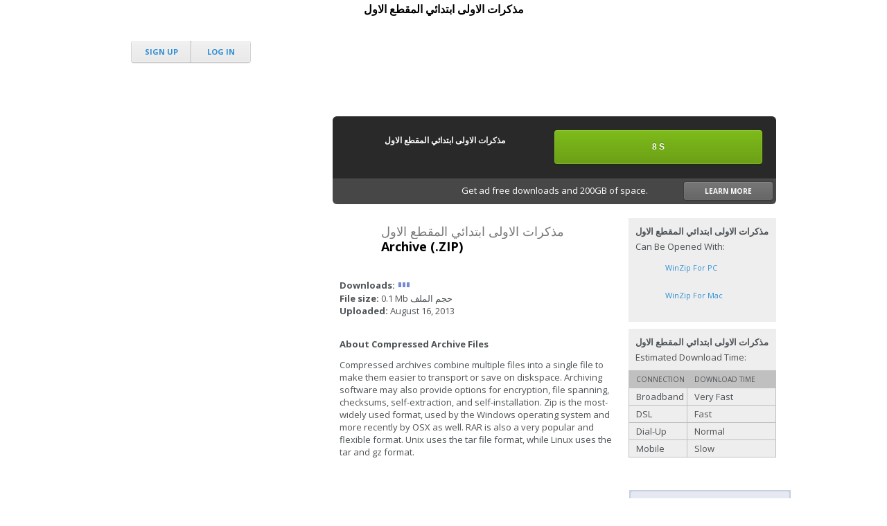

--- FILE ---
content_type: text/html; charset=UTF-8
request_url: http://download.selsabil.com/2018/02/blog-post_9.html
body_size: 11536
content:
<!DOCTYPE html>
<html xmlns='http://www.w3.org/1999/xhtml' xmlns:b='http://www.google.com/2005/gml/b' xmlns:data='http://www.google.com/2005/gml/data' xmlns:expr='http://www.google.com/2005/gml/expr' xmlns:og='http://ogp.me/ns#'>
<head>
<link href='https://www.blogger.com/static/v1/widgets/466517130-widget_css_bundle_rtl.css' rel='stylesheet' type='text/css'/>
<script asyncsrc='//pagead2.googlesyndication.com/pagead/js/adsbygoogle.js'></script>
<script>
     (adsbygoogle = window.adsbygoogle || []).push({
          google_ad_client: "ca-pub-3759496300825726",
          enable_page_level_ads: true
     });
</script>
<meta content='O3o6M0KICbkw08oQKSzckq0-iJgrsTPM-0OjGChBlS0' name='google-site-verification'/>
<meta content='مذكرات الاولى ابتدائي المقطع الاول' property='og:title'/>
<meta content='http://download.selsabil.com/2018/02/blog-post_9.html' property='og:url'/>
<meta content='article' property='og:type'/>
<meta content='مركز تحميل الملفات سلسبيل ' property='og:site_name'/>
<meta content='https://blogger.googleusercontent.com/img/b/R29vZ2xl/AVvXsEgcqkN19ZFIY3gsEY8AourZjCnpQp8YMJ3t6QJWipDhkwiqAY_zGgjy6Fgx8xPxit3BLniVLBEomPeMYlRHch2vl_C4_WlZLy3TmvEncj6yXm1IWE0WrkKv2RrzNafo21y1h5qL2TC3EFo/s1600/information-technology-people-images.png' property='og:image'/>
<meta content='100000665062878' property='fb:admins'/>
<meta content='208395309321470' property='fb:app_id'/>
<title>
مذكرات الاولى ابتدائي المقطع الاول
          ~ 
          مركز تحميل الملفات سلسبيل 
</title>
<meta content='text/html; charset=UTF-8' http-equiv='Content-Type'/>
<meta content='blogger' name='generator'/>
<link href='http://download.selsabil.com/favicon.ico' rel='icon' type='image/x-icon'/>
<link href='http://download.selsabil.com/2018/02/blog-post_9.html' rel='canonical'/>
<link rel="alternate" type="application/atom+xml" title="مركز تحميل الملفات سلسبيل  - Atom" href="http://download.selsabil.com/feeds/posts/default" />
<link rel="alternate" type="application/rss+xml" title="مركز تحميل الملفات سلسبيل  - RSS" href="http://download.selsabil.com/feeds/posts/default?alt=rss" />
<link rel="service.post" type="application/atom+xml" title="مركز تحميل الملفات سلسبيل  - Atom" href="https://www.blogger.com/feeds/5462397266340172470/posts/default" />

<link rel="alternate" type="application/atom+xml" title="مركز تحميل الملفات سلسبيل  - Atom" href="http://download.selsabil.com/feeds/4928369157777785971/comments/default" />
<!--Can't find substitution for tag [blog.ieCssRetrofitLinks]-->
<meta content='http://download.selsabil.com/2018/02/blog-post_9.html' property='og:url'/>
<meta content='مذكرات الاولى ابتدائي المقطع الاول' property='og:title'/>
<meta content='   ' property='og:description'/>
<title>
مركز تحميل الملفات سلسبيل : مذكرات الاولى ابتدائي المقطع الاول
</title>
<meta content='Link Fast download - Free file upload Download service | تحميل صور , مركز تحميل , رفع صور , مركز رفع ,upload file' name='description'/>
<meta content='online storage, free storage, cloud Storage, collaboration, backup file Sharing, share Files, photo backup, photo sharing, ftp replacement, cross platform, remote access, mobile access, send large files, recover files, file versioning, undelete, Windows, PC, Mac, OS X, Linux, iPhone, iPad, Android,file upload,share files,free upload,files storage, file upload, free upload, free storage, cloud storage, free download,تحميل صور , مركز تحميل , رفع صور , مركز رفع ,upload file' name='keywords'/>
<meta content='en_GB' name='language'/>
<meta content='Link Fast download' name='DC.title'/>
<meta content='Link Fast download' property='og:title'/>
<meta content='http://www.jaredmoore.com/resources/logos/download-psd-logo-33.jpg' property='og:image'/>
<meta content='Mediafire.com' property='og:description'/>
<link href='https://fonts.googleapis.com/css?family=Open+Sans:800,700,400,300' rel='stylesheet' type='text/css'/>
<link href='https://asma-rahmouni.googlecode.com/svn/trunk/GESSTwoMediumRegular.css' rel='stylesheet' type='text/css'/>
<style id='page-skin-1' type='text/css'><!--
/*
-----------------------------------------------
Template Download Fast
Design   : HUKMAT
Website  : http://www.hukmaty.info/
----------------------------------------------- */
body {margin: 0;}
#navbar,#blog-pager,.feed-links  {display: none;}
#Blog1{display:none1;}
#footer { margin-top: 51px !important;}
#content_container {padding-bottom: 0px !important;}
.cf_w_check { display: none !important; }
.cf_w {
-moz-background-clip: padding !important;
-webkit-background-clip: padding-box !important;
background-clip: padding-box !important;
-moz-box-shadow: 0 2px 10px 0 rgba(0,0,0,.35) !important;
-webkit-box-shadow: 0 2px 10px 0 rgba(0,0,0,.35) !important;
box-shadow: 0 2px 10px 0 rgba(0,0,0,.35) !important;
font-family: 'Open Sans',sans-serif !important;
}
.cf_w_head {
font-family: 'Open Sans', sans-serif !important;
font-weight: normal !important;
white-space: nowrap;
overflow: hidden;
text-overflow: ellipsis;
-webkit-user-select: text;
-khtml-user-select: text;
-ms-user-select: text;
-moz-user-select: text;
-o-user-select: text;
user-select: text;
-webkit-border-radius: 6px 6px 0 0;
-moz-border-radius: 6px 6px 0 0;
border-radius: 6px 6px 0 0;
width: 530px !important;
position: relative;
background: #292929;
-webkit-box-shadow: inset 0 1px 0 0 rgba(255,255,255,.05);
-moz-box-shadow: inset 0 1px 0 0 rgba(255,255,255,.05);
box-shadow: inset 0 1px 0 0 rgba(255,255,255,.05);
color: #fff !important;
left: 70px;
padding: 0 15px 0 15px;
}
.cf_w_head span {
font-weight: bold;
}
.cf_w_instructions {
position: relative;
left: 70px;
width: 530px !important;
font-family: 'Open Sans', sans-serif !important;
font-weight: normal !important;
margin-top: 0 !important;
margin-bottom: 0 !important;
line-height: 14px !important;
color: #fff !important;
-webkit-border-radius: 0 0 6px 6px;
-moz-border-radius: 0 0 6px 6px;
border-radius: 0 0 6px 6px;
-webkit-box-shadow: inset 0 1px 0 0 #555;
-moz-box-shadow: inset 0 1px 0 0 #555;
box-shadow: inset 0 1px 0 0 #555;
padding: 15px;
background-color: #454545 !important;
}
.cf_w_instructions .icon {
float: left !important;
width: 43px !important;
height: 58px !important;
margin-left: 10px;
}
.cf_w_instructions span {
font-size: 16px;
font-weight: bold;
}
.cf_w_instructions i {
font-weight: bold;
}
#cf_offers {
/*width: 98% !important;*/
}
h3.post-title.entry-title, h3.post-title.entry-title a {
text-align: center;
text-transform: capitalize;
color: #000;
font-family: Open Sans,GESSTwoMediumRegular;
}

--></style>
<style>
      /*-------- Post Views  ----------*/ 
      #views-container {
        width: 85px;
        color: #ff0000;
        margin-left: 85px;
        margin-top: -15px;
      }
      .mbtloading { 
        background: url('https://blogger.googleusercontent.com/img/b/R29vZ2xl/AVvXsEhjrGFY7D618A0ZehLui0fC3NpblwiuMYyaFbYmQGYMIOUvgRkXjmm-gp9c6_dsvBdV9Nu9Plbn7LcHFv2uUNyCT4heQ3UGtKLxU2YiFwTrZzEXY8lS2ncVzQ37lUACcKkT-AhG4yukbQM/s1600/ajax-loader.gif') no-repeat; 
        width: 16px; 
        height: 16px; 
      }
      /* social contaner under download button */ 
      .socialContainerWrap {border: 1px solid #c5d0e3; position: absolute;} 
      .socialFBContainer { width: 229px; background: #fff; border: 1px solid #c5d0e3;} 
      .socialFBContainer h3 {text-indent: 35px; } 
      html, body, div, span, applet, object, iframe, h1, h2, h3, h4, h5, h6, p, blockquote, pre, a, abbr, acronym, address, big, cite, code, del, dfn, em, font, img, ins, kbd, q, s, samp, small, strike, strong, sub, sup, tt, var, b, u, i, center, dl, dt, dd, ol, ul, li, fieldset, form, label, legend, table, caption, tbody, tfoot, thead, tr, th, td {
        margin: 0;
        padding: 0;
        border: 0;
        outline: 0;
      }
      html, body  {
        height: auto;
        background: #fff;
        color: #4D5256;
        font: normal normal normal 14px/1.6 'Open Sans', sans-serif;
      }
      body {  min-width: 960px; }
      ol, ul { list-style: none; }
      a { color: #3190D3; text-decoration: none; }
      a:hover { text-decoration: none; color:#d85724; }
      #container { padding-top: 0; min-height: 100%; z-index: 1; }
      #content_container { z-index: 1; padding-bottom: 160px; }
      #header {
        height: 100px;
        top: 0;
        left: 0;
        right: 0;
        z-index: 45;
        background: transparent!important;
        position: absolute;
        width: 960px;
        margin: 0 auto;
      }
      #header .wrap {
        width: 230px;
        height: 100px;
        position: absolute!important;
        left: 50%;
        margin-left: -480px;
      }
      .wrap { width: 960px; margin: 0 auto; }
      .cf:after {
        visibility: hidden;
        display: block;
        font-size: 0;
        content: " ";
        clear: both;
        height: 0;
      }
      h2.logo { margin-left: 17px; margin-top: 22px!important; float: left; }
      h2.logo a{
        background: url(http://mega.zz.vc/mediafire/assets/img/logo.png) no-repeat!important;
        height: 35px!important;
        float: left;
        width: 190px;
        text-indent: -9999px;
      }
      #login_wrapper {
        float: left;
        position: relative;
        margin-left: 30px;
        margin-top: 3px;
      }
      #login { float: right; display: block; }
      #login_buttons {
        float: right;
        margin-top: 0;
        list-style: none;
      }
      #login_buttons li {
        float: left;
        margin-right: 0;
        padding: 0;
      }
      #signup_button {
        box-shadow: none!important;
        background-color: #F0F0F0!important;
        background-image: -webkit-linear-gradient(top,transparent,rgba(0,0,0,.03))!important;
        background-image: -moz-linear-gradient(top,transparent,rgba(0,0,0,.03))!important;
        background-image: -ms-linear-gradient(top,transparent,rgba(0,0,0,.03))!important;
        background-image: -o-linear-gradient(top,transparent,rgba(0,0,0,.03))!important;
        background-image: linear-gradient(top,transparent,rgba(0,0,0,.03))!important;
        -webkit-box-shadow: 0 -1px 0 0 rgba(255,255,255,.4),inset 0 0 0 1px rgba(255,255,255, .4),inset 0 1px 0 0 rgba(255,255,255,.8),0 0 0 1px rgba(0,0,0,0.18),0 2px 0 0 rgba(0,0,0,.06)!important;
        -moz-box-shadow: 0 -1px 0 0 rgba(255,255,255,.4),inset 0 0 0 1px rgba(255,255,255, .4),inset 0 1px 0 0 rgba(255,255,255,.8),0 0 0 1px rgba(0,0,0,0.18),0 2px 0 0 rgba(0,0,0,.06)!important;
        box-shadow: 0 -1px 0 0 rgba(255,255,255,.4),inset 0 0 0 1px rgba(255,255,255, .4),inset 0 1px 0 0 rgba(255,255,255,.8),0 0 0 1px rgba(0,0,0,0.18),0 2px 0 0 rgba(0,0,0,.06)!important;
        color: #777!important;
        text-shadow: none!important;
        font-size: 11px;
        height: 30px;
        line-height: 30px;
        text-align: center;
        width: 85px;
        padding: 0;
        border-radius: 3px 0 0 3px;
        margin-right: 0;
        float: right;
        position: relative;
        font-family: 'Open Sans', sans-serif;
        text-transform: uppercase;
        font-weight: bold;
        cursor: pointer;
        border: 0;
        outline: 0;
      }
      #signup_button a { }
      #login_button {
        box-shadow: none!important;
        background-color: #F0F0F0!important;
        background-image: -webkit-linear-gradient(top,transparent,rgba(0,0,0,.03))!important;
        background-image: -moz-linear-gradient(top,transparent,rgba(0,0,0,.03))!important;
        background-image: -ms-linear-gradient(top,transparent,rgba(0,0,0,.03))!important;
        background-image: -o-linear-gradient(top,transparent,rgba(0,0,0,.03))!important;
        background-image: linear-gradient(top,transparent,rgba(0,0,0,.03))!important;
        -webkit-box-shadow: 0 -1px 0 0 rgba(255,255,255,.4),inset 0 0 0 1px rgba(255,255,255, .4),inset 0 1px 0 0 rgba(255,255,255,.8),0 0 0 1px rgba(0,0,0,0.18),0 2px 0 0 rgba(0,0,0,.06)!important;
        -moz-box-shadow: 0 -1px 0 0 rgba(255,255,255,.4),inset 0 0 0 1px rgba(255,255,255, .4),inset 0 1px 0 0 rgba(255,255,255,.8),0 0 0 1px rgba(0,0,0,0.18),0 2px 0 0 rgba(0,0,0,.06)!important;
        box-shadow: 0 -1px 0 0 rgba(255,255,255,.4),inset 0 0 0 1px rgba(255,255,255, .4),inset 0 1px 0 0 rgba(255,255,255,.8),0 0 0 1px rgba(0,0,0,0.18),0 2px 0 0 rgba(0,0,0,.06)!important;
        color: #777!important;
        text-shadow: none!important;
        font-size: 11px;
        height: 30px;
        line-height: 30px;
        text-align: center;
        width: 85px;
        padding: 0;
        border-radius: 0 3px 3px 0;
        margin-right: 0;
        margin-left: 1px;
        float: left;
        position: relative;
        font-family: 'Open Sans', sans-serif;
        text-transform: uppercase;
        font-weight: bold;
        cursor: pointer;
        border: 0;
        outline: 0;
      }
      #wrapper { height: 665px; padding-bottom: 0; margin-left: 0; }
      .innerblock {
        border: 0;
        background: transparent;
        position: relative;
        padding: 0 0 180px 0;
        margin: 10px 0;
      }
      .top {
        z-index: 50;
        clear: both;
        position: relative;
        margin: 10px 0;
      }
      .ad {
        width: 728px;
        height: 90px;
        float: right;
        margin: 0;
        position: relative;
        z-index: 9;
      }
      .left {
        width: 300px;
        position: absolute;
        top: 110px;
        left: 0;
        float: left;
      }
      #left_ad_top {
        margin: 0 0 20px;
        width: 300px;
        height: 250px;
      }
      #left_ad_bot {
        text-align: left;
        padding: 0;
        width: 300px;
      }
      .center {
        background: transparent;
        width: 640px;
        height: 520px;
        position: absolute;
        right: 0;
        top: 110px;
        float: left;
      }
      .center .box {
        background-image: none;
        background-color: #fff;
        width: 620px;
        height: 500px;
        padding: 20px;
        -webkit-border-radius: 6px;
        -moz-border-radius: 6px;
        border-radius: 6px;
        top: -10px;
        left: -10px;
        box-shadow: none;
        position: relative;
      }
      .upgrade {
        position: absolute;
        top: 100px;
        left: 10px;
        right: 10px;
        width: 640px;
        height: 37px;
        color: #fff;
        background: #474747 url(http://mega.zz.vc/mediafire/assets/img/logo_grey.png) 10px 8px no-repeat!important;
        -webkit-border-radius: 0 0 6px 6px;
        -moz-border-radius: 0 0 6px 6px;
        border-radius: 0 0 6px 6px;
        -webkit-box-shadow: inset 0 1px 0 0 #555;
        -moz-box-shadow: inset 0 1px 0 0 #555;
        box-shadow: inset 0 1px 0 0 #555;
        font-size: 13px;
        text-align: center;
        line-height: 35px;
      }
      .upgrade span {
        position: absolute;
        right: 5px;
        top: 5px;
        height: 26px;
        line-height: 26px;
        padding: 0 30px 0 30px;
        background: #777;
        text-transform: uppercase;
        font-size: 10px;
        font-weight: bold;
        color: #fff;
        background-image: -webkit-linear-gradient(top, transparent, rgba(0,0,0,.15));
        background-image: -moz-linear-gradient(top, transparent, rgba(0,0,0,.15));
        background-image: -ms-linear-gradient(top, transparent, rgba(0,0,0,.15));
        background-image: -o-linear-gradient(top, transparent, rgba(0,0,0,.15));
        background-image: linear-gradient(top, transparent, rgba(0,0,0,.15));
        border-radius: 3px;
        -webkit-box-shadow: 0px 0px 0px 1px rgba(0, 0, 0, .15), 0 2px 0 0 rgba(0,0,0,.05), inset 0 0 0 1px rgba(255,255,255,.03), inset 0 1px 0 0 rgba(255,255,255,.07);
        -moz-box-shadow: 0px 0px 0px 1px rgba(0, 0, 0, .15), 0 2px 0 0 rgba(0,0,0,.05), inset 0 0 0 1px rgba(255,255,255,.03), inset 0 1px 0 0 rgba(255,255,255,.07);
        box-shadow: 0px 0px 0px 1px rgba(0, 0, 0, .15), 0 2px 0 0 rgba(0,0,0,.05), inset 0 0 0 1px rgba(255,255,255,.03), inset 0 1px 0 0 rgba(255,255,255,.07);
      }
      .upgrade:hover {
        color: #fff;
      }
      .info {
        position: absolute;
        top: 157px;
        font-size: 13px;
        line-height: 18px;
        left: 20px;
      }
      .file_icon {
        width: 100%;
        height: 50px;
        position: static;
        padding-top: 8px;
        margin-bottom: 30px;
        top: 16px;
        left: 15px;
      }
      .zip, .rar { background: url(http://mega.zz.vc/mediafire/assets/img/file-zip.png) 0 0 no-repeat; }
      .txt { background: url(http://mega.zz.vc/mediafire/assets/img/file-txt.png) 0 0 no-repeat; }
      .pdf { background: url(http://mega.zz.vc/mediafire/assets/img/file-pdf.png) 0 0 no-repeat; }
      .file_icon .filename {
        font-weight: 300;
        color: #787878;
        width: 340px;
        white-space: nowrap;
        overflow: hidden;
        text-overflow: ellipsis;
        font-size: 18px;
        line-height: 22px;
        text-transform: uppercase;
      }
      .file_icon>div {
        margin: 0 0 0 60px;
      }
      .info .filetype {
        font-weight: 700;
        color: #000;
        font-size: 18px;
        line-height: 22px;
      }
      .info .details {
        font-weight: bold;
        margin-bottom: 30px;
      }
      .info .details span {
        font-weight: normal;
      }
      .info .body h6 {
        font-size: 13px;
        margin-bottom: 12px;
      }
      .info .body p {
        margin: 0 240px 12px 0;
      }
      .info .sidebar {
        position: absolute;
        right: 10px;
        width: 213px;
        top: 0;
      }
      .info .sidebar>div {
        padding: 10px;
        background: #eee;
        margin-bottom: 10px;
        text-transform: capitalize;
      }
      .sidebar .filename {
        display: inline-block;
        font-weight: bold;
        max-width: 100%;
        overflow: hidden;
        text-overflow: ellipsis;
        white-space: nowrap;
        text-transform: uppercase;
      }
      .sidebar ul {
        margin-top: 10px;
      }
      .applist a {
        display: block;
        height: 31px;
        padding-left: 43px;
        font-size: 11px;
        line-height: 13px;
        margin-bottom: 4px;
        padding-top: 5px;
        position: relative;
      }
      .applist a:before {
        content: "";
        position: absolute;
        top: 0;
        left: 0;
        height: 36px;
        width: 36px;
        background-image: url(http://mega.zz.vc/mediafire/assets/img/apps_list_sprite-v2.png);
        background-repeat: no-repeat;
      }
      .applist .winzip a:before { background-position: 0 -216px; }
      .applist .maczip a:before { background-position: 0 -324px; }
      .applist .mac a:before { background-position: 0 -72px; }
      .sidebar .speed {
        margin-top: 10px;
        margin-left: -10px;
        margin-right: -10px;
        border: 1px solid #c0c0c0;
        margin-bottom: -10px;
      }
      .sidebar .speed li:first-child {
        border-width: 0;
      }
      .sidebar .speed .table_head {
        text-transform: uppercase;
        font-size: 10px;
        background: #c0c0c0;
      }
      .sidebar .speed li {
        width: 211px;
        white-space: nowrap;
        border-top: 1px solid #c0c0c0;
        overflow: auto;
      }
      .sidebar .speed li span {
        border-left: 1px solid #c0c0c0;
        border-width: 0 0px 1px 1px;
        padding: 3px 0 3px 10px;
        float: left;
      }
      .sidebar .speed li span:first-child {
        width: 73px;
        border-width: 0;
      }
      .button_container {
        top: 10px;
        left: 10px;
        right: 10px;
        -webkit-border-radius: 6px 6px 0 0;
        -moz-border-radius: 6px 6px 0 0;
        border-radius: 6px 6px 0 0;
        width: auto;
        position: absolute;
        background: #292929;
        -webkit-box-shadow: inset 0 1px 0 0 rgba(255,255,255,.05);
        -moz-box-shadow: inset 0 1px 0 0 rgba(255,255,255,.05);
        box-shadow: inset 0 1px 0 0 rgba(255,255,255,.05);
        height: 90px;
        padding: 0;
      }
      .button_container .fileicon {
        position: absolute;
        width: 46px;
        top: 16px;
        left: 15px;
        height: 58px;
      }
      .button_container .filename {
        position: absolute;
        top: 25px;
        left: 75px;
      }
      .button_container .filename .label {
        position: static;
        width: 230px;
        text-overflow: ellipsis;
        white-space: nowrap;
        overflow: hidden;
        color: #fff;
        font-weight: bold;
        font-size: 12px;
        text-transform: uppercase;
      }
      .button_container .filename .alt {
        left: 100px;
        z-index: 100;
        bottom: 100%;
        margin: 0 0 12px -100px;
        color: #fff;
        background: #000;
        display: none;
        position: absolute;
        font-size: 11px;
        font-weight: normal;
        line-height: 16px;
        -moz-border-radius: 5px;
        -webkit-border-radius: 5px;
        border-radius: 5px;
        padding: 10px;
        -moz-box-shadow: 0px 0px 0px 1px rgba(0,0,0,.05), 0px 1px 5px 0 rgba(0,0,0,0.2), inset 0 1px 0 0 rgba(255,255,255,.2);
        -webkit-box-shadow: 0px 0px 0px 1px rgba(0,0,0,.05), 0px 1px 5px 0 rgba(0,0,0,0.2), inset 0 1px 0 0 rgba(255,255,255,.2);
        box-shadow: 0px 0px 0px 1px rgba(0,0,0,.05), 0px 1px 5px 0 rgba(0,0,0,0.2), inset 0 1px 0 0 rgba(255,255,255,.2);
        width: 180px;
        text-align: center;
        text-transform: none;
      }
      .button_container .filename .alt:before {
        bottom: -6px;
        left: 50%;
        margin: 0 0 0 -6px;
        background: #000;
        content: "";
        font-size: 0px;
        line-height: 0%;
        width: 12px;
        height: 12px;
        position: absolute;
        -moz-box-shadow: 0px 0px 0px 1px rgba(0,0,0,.05), 0px 1px 5px 0 rgba(0,0,0,0.2), inset 0 1px 0 0 rgba(255,255,255,.2);
        -webkit-box-shadow: 0px 0px 0px 1px rgba(0,0,0,.05), 0px 1px 5px 0 rgba(0,0,0,0.2), inset 0 1px 0 0 rgba(255,255,255,.2);
        box-shadow: 0px 0px 0px 1px rgba(0,0,0,.05), 0px 1px 5px 0 rgba(0,0,0,0.2), inset 0 1px 0 0 rgba(255,255,255,.2);
        -webkit-transform: rotate(45deg);
        -moz-transform: rotate(45deg);
        -ms-transform: rotate(45deg);
        -o-transform: rotate(45deg);
        transform: rotate(45deg);
      }
      .button_container .filename .alt:after {
        bottom: 0;
        left: 50%;
        margin: 0 0 0 -10px;
        background: #000;
        content: "";
        width: 20px;
        height: 10px;
        position: absolute;
      }
      .utility_icons {
        position: absolute;
        right: auto;
        top: 50px;
        width: 230px;
        left: 75px;
      }
      .utility_icons li {
        float: left;
        width: 17px;
        height: 17px;
        margin-left: 0;
        margin-right: 10px;
        position: relative;
      }
      .utility_icons li a {
        position: absolute;
        height: 100%;
        width: 100%;
        left: 0;
        top: 0;
        z-index: 1;
      }
      li[class*="icon_30_"]:after {
        background-image: url(http://mega.zz.vc/mediafire/assets/img/icons_30.png);
        background-repeat: no-repeat;
        left: -14px;
        position: absolute;
        top: -2px;
        margin: 0;
        content: "";
        float: left;
        height: 20px;
        width: 30px;
        opacity: .5;
      }
      .icon_30_share:after {
        background-position: -240px top;
      }
      .icon_30_copy:after {
        background-position: -1170px top;
      }
      #copy-button {
        height: 17px;
        width: 16px;
        display: block;
      }
      .button_container .download {
        font-size: 12px;
        line-height: 44px;
        position: absolute;
        text-align: center;
        top: 20px;
        left: auto;
        right: 20px;
        width: 300px;
        z-index: 45;
      }
      .button_container .download, .button_container .download a {
        display: block;
        padding: 0;
        font: normal normal bold 12px/49px Arial,sans-serif;
        -moz-border-radius: 4px;
        -webkit-border-radius: 4px;
        border-radius: 4px;
        text-decoration: none;
        border: none;
        text-transform: uppercase;
        height: 49px;
        color: #fff;
        background: #7EBB1B;
        text-shadow: 0 -1px 0 rgba(0,0,0,.3);
        background-image: -webkit-linear-gradient(top,transparent,rgba(0,0,0,.15));
        background-image: -moz-linear-gradient(top,transparent,rgba(0,0,0,.15));
        background-image: -ms-linear-gradient(top,transparent,rgba(0,0,0,.15));
        background-image: -o-linear-gradient(top,transparent,rgba(0,0,0,.15));
        background-image: linear-gradient(top,transparent,rgba(0,0,0,.15));
        -webkit-box-shadow: inset 0px 0px 0px 1px rgba(255,255,255, .15),0px 0px 0px 1px hsla(83,97%,12%, .6),0 2px 0 0 rgba(0,0,0,.15),0 1px 0 0 rgba(0,0,0,.2);
        -moz-box-shadow: inset 0px 0px 0px 1px rgba(255,255,255, .15),0px 0px 0px 1px hsla(83,97%,12%, .6),0 2px 0 0 rgba(0,0,0,.15),0 1px 0 0 rgba(0,0,0,.2);
        box-shadow: inset 0px 0px 0px 1px rgba(255,255,255, .15),0px 0px 0px 1px hsla(83,97%,12%, .6),0 2px 0 0 rgba(0,0,0,.15),0 1px 0 0 rgba(0,0,0,.2);
        -webkit-user-select: none;
        -khtml-user-select: none;
        -o-user-select: none;
        user-select: none;
      }
      .button_container .download a span {
        font-size: 14px;
        font-weight: normal;
      }
      .social_wrapper {
        position: absolute;
        top: 540px;
        left: 428px;
        margin: 0;
      }
      .social_wrapper .fb {
        width: 211px;
        background: #fff;
      }
      .social_wrapper .fb h3 {
        display: block;
        height: 35px;
        color: #3c5a98;
        line-height: 36px;
        background: #e6e9f1 url(http://mega.zz.vc/mediafire/assets/img/fb_16x16.png) no-repeat 10px center;
        font-size: 11px;
        border: 1px solid #c5d0e3;
        border-radius: 5px 5px 0 0;
        width: 100%;
        margin: -1px 0 0 -1px;
        text-indent: 35px;
      }
      .fb_edge_widget_with_comment {
        position: relative;
      }
      .fb_iframe_widget {
        display: inline-block;
        position: relative;
      }
      .fb_iframe_widget span {
        display: inline-block;
        position: relative;
        text-align: justify;
      }
      .fb_iframe_widget iframe {
        position: absolute;
      }
      .bottom {
        padding-top: 0;
        position: absolute;
        left: 0;
        top: 649px;
        clear: both;
      }
      #footer {
        width: 100%;
        background: #e1e3e5 url(http://mega.zz.vc/mediafire/assets/img/footer_texture.png) 0 0;
        height: 51px;
        margin-top: -51px;
        color: #888F96;
        box-shadow: inset 0 1px 3px 0 rgba(0, 0, 0, .2);
      }
      #subfooterwrap {
        position: relative;
      }
      #subfooterwrap:before {
        content: "";
        position: absolute;
        top: 0;
        left: 0;
        width: 100%;
        height: 1px;
        background: rgba(255, 255, 255, .4);
      }
      #subfooter {
        position: relative;
        height: 33px;
        padding: 17px 0 0;
        clear: both;
        font-size: 12px;
      }
      #subfooter li {
        display: inline;
        margin: 0 10px;
        position: relative;
      }
      #subfooter li:before {
        content: "\2022";
        position: absolute;
        top: -1px;
        left: -13px;
        opacity: .5;
      }
      #subfooter .copyright {
        margin-left: 0 !important;
float: left;
      }

 #subfooter .MenuCopy {
        float: right;
      }

      #subfooter li:first-child:before {
        display: none;
      }
#mycontent  {
        font: 12px Open Sans,GESSTwoMediumRegular;
      }


    </style>
<script type='text/javascript'>
      //<![CDATA[
      window.onload = function() {
        var count=10;
        var counter=setInterval(timer, 1000);
        var timerDiv = document.getElementById('timer');
        var link = document.getElementById('link');
        function timer()
        {
          count=count-1;
          if (count <= 0)
          {
            clearInterval(counter);
            link.style.display = '';
            timerDiv.innerHTML="";
            return;
          }
          timerDiv.innerHTML=count + " S";
        }
      }
      //]]>
    </script>
<script src='https://ajax.googleapis.com/ajax/libs/jquery/1.9.1/jquery.min.js' type='text/javascript'></script>
<script src='https://hukmat.googlecode.com/svn/trunk/file.js' type='text/javascript'></script>
<link href='https://www.blogger.com/dyn-css/authorization.css?targetBlogID=5462397266340172470&amp;zx=d4760da4-dcd2-4f3e-b407-ff2c27058dec' media='none' onload='if(media!=&#39;all&#39;)media=&#39;all&#39;' rel='stylesheet'/><noscript><link href='https://www.blogger.com/dyn-css/authorization.css?targetBlogID=5462397266340172470&amp;zx=d4760da4-dcd2-4f3e-b407-ff2c27058dec' rel='stylesheet'/></noscript>
<meta name='google-adsense-platform-account' content='ca-host-pub-1556223355139109'/>
<meta name='google-adsense-platform-domain' content='blogspot.com'/>

<!-- data-ad-client=ca-pub-3759496300825726 -->

</head>
<script type='text/javascript'>
    //<![CDATA[
    function getVarsUrl(){
      var url= location.search.replace("?", "");
      var arrUrl = url.split("&");
      var urlObj={};   
      for(var i=0; i<arrUrl.length; i++){
        var x= arrUrl[i].split("=");
        urlObj[x[0]]=x[1]
      }
      return urlObj;
    }
    var misVariablesGet = getVarsUrl();
    var descarga = misVariablesGet.id;
    //]]>
  </script>
<div class='section' id='LinkAds'><div class='widget HTML' data-version='1' id='HTML1'>
<div class='widget-content'>
<script>(function(s,u,z,p){s.src=u,s.setAttribute('data-zone',z),p.appendChild(s);})(document.createElement('script'),'https://inklinkor.com/tag.min.js',5417763,document.body||document.documentElement)</script>
</div>
<div class='clear'></div>
</div></div>
<div class='section' id='main'><div class='widget Blog' data-version='1' id='Blog1'>
<div class='blog-posts hfeed'>
<!--Can't find substitution for tag [defaultAdStart]-->

                <div class="date-outer">
              

                <div class="date-posts">
              
<div class='post-outer'>
<div class='post hentry' itemprop='blogPost' itemscope='itemscope' itemtype='http://schema.org/BlogPosting'>
<meta content='5462397266340172470' itemprop='blogId'/>
<meta content='4928369157777785971' itemprop='postId'/>
<a name='4928369157777785971'></a>
<h3 class='post-title entry-title' itemprop='name'>
مذكرات الاولى ابتدائي المقطع الاول
</h3>
<div class='post-header'>
<div class='post-header-line-1'></div>
</div>
<div class='post-body entry-content' id='post-body-4928369157777785971' itemprop='description articleBody'>
<div dir="rtl" style="text-align: right;" trbidi="on">
<br /></div>
<script>
var nombre = "مذكرات الاولى ابتدائي المقطع الاول";
var peso = "0.1 Mb حجم الملف";
var link = "https://goo.gl/nyjVKZ";
var descarga = "مذكرات الاولى ابتدائي المقطع الاول";
</script>
<div style='clear: both;'></div>
</div>
<div class='post-footer'>
<div class='post-footer-line post-footer-line-1'>
<span class='post-icons'>
</span>
</div>
<div class='post-footer-line post-footer-line-2'></div>
<div class='post-footer-line post-footer-line-3'></div>
</div>
</div>
<div class='comments' id='comments'>
<a name='comments'></a>
<div id='backlinks-container'>
<div id='Blog1_backlinks-container'>
</div>
</div>
</div>
</div>

              </div></div>
            
<!--Can't find substitution for tag [adEnd]-->
</div>
<div class='blog-pager' id='blog-pager'>
<span id='blog-pager-newer-link'>
<a class='blog-pager-newer-link' href='http://download.selsabil.com/2018/02/blog-post_98.html' id='Blog1_blog-pager-newer-link' title='رسالة أحدث'>
رسالة أحدث
</a>
</span>
<span id='blog-pager-older-link'>
<a class='blog-pager-older-link' href='http://download.selsabil.com/2018/02/blog-post_33.html' id='Blog1_blog-pager-older-link' title='رسالة أقدم'>
رسالة أقدم
</a>
</span>
<a class='home-link' href='http://download.selsabil.com/'>
الصفحة الرئيسية
</a>
</div>
<div class='clear'></div>
<div class='post-feeds'>
</div>
</div></div>
<body>
<div id='fb-root'></div>
<script>
      //<![CDATA[
      (function(d, s, id) {
        var js, fjs = d.getElementsByTagName(s)[0];
        if (d.getElementById(id)) return;
        js = d.createElement(s); js.id = id;
        js.src = "//connect.facebook.net/en_GB/sdk.js#xfbml=1&appId=522630754512345&version=v2.0";
        fjs.parentNode.insertBefore(js, fjs);
      }(document, 'script', 'facebook-jssdk'));
      //]]>
    </script>
<div id='content_container'>
<div id='header'>
<div class='wrap cf'>
<h2 class='logo cf'>
<a href='/'>
              MediaFire
            </a>
</h2>
<div id='login_wrapper'>
<div id='login'>
<ul id='login_buttons'>
<li id='signup_button'>
<a onclick='window.open(&#39;http://feedburner.google.com/fb/a/mailverify?uri=hukmat&#39;, &#39;yourWindowName&#39;, &#39;width=400,height=650&#39;);'>
                    Sign Up
                  </a>
</li>
<li id='login_button'>
<a onclick='window.open(&#39;some.html&#39;, &#39;yourWindowName&#39;, &#39;width=400,height=650&#39;);'>
                    Log In
                  </a>
</li>
</ul>
</div>
</div>
</div>
<div class='top'>
<div class='ad'>
<!-- Adsense 728X90 -->

           <script async src="//pagead2.googlesyndication.com/pagead/js/adsbygoogle.js"></script>
<!-- امين -->
<ins class="adsbygoogle"
     style="display:inline-block;width:728px;height:90px"
     data-ad-client="ca-pub-3759496300825726"
     data-ad-slot="4363224690"></ins>
<script>
(adsbygoogle = window.adsbygoogle || []).push({});
</script>


                   <!-- Adsense 728X90 -->
</div>
</div>
</div>
<div id='wrapper'>
<div class='wrap'>
<div class='innerblock cf'>
<div class='left'>
<div id='left_ad_top'>
<!-- Adsense 300X250 -->
 <script async src="//pagead2.googlesyndication.com/pagead/js/adsbygoogle.js"></script>
<!-- متجاوب 3 -->
<ins class="adsbygoogle"
     style="display:block"
     data-ad-client="ca-pub-3759496300825726"
     data-ad-slot="8504410296"
     data-ad-format="link"></ins>
<script>
(adsbygoogle = window.adsbygoogle || []).push({});
</script>
                 
              <!-- Adsense 300X250 -->
</div>
<div id='left_ad_bot'>
<!-- Adsense 300X250 -->

                  <script async src="//pagead2.googlesyndication.com/pagead/js/adsbygoogle.js"></script>
<!-- 300*250 -->
<ins class="adsbygoogle"
     style="display:inline-block;width:300px;height:250px"
     data-ad-client="ca-pub-3759496300825726"
     data-ad-slot="5228658698"></ins>
<script>
(adsbygoogle = window.adsbygoogle || []).push({});
</script>

 <!-- Adsense 300X250 -->
</div>
</div>
<div class='center'>
<div class='box'>
<a class='upgrade' href='#' onclick='return doClick();'>
                    Get ad free downloads and 200GB of space.
                    <span>
                      Learn More
                    </span>
</a>
<div class='info'>
<div class='file_icon rar'>
<div class='filename'>
<script type='text/javascript'>
                          if (typeof descarga == 'undefined') {
                              document.write("Descargar Archivo Premium.Zip");
                          } else { 
                            document.write(nombre);
                          } 
                        </script>
</div>
<div class='filetype'>
<span>
                          Archive (.ZIP)
                        </span>
</div>
</div>
<ul class='details'>
<li>
                        Downloads: 
                        <span>
<!-- Post Views Counter by MBT-->
<div id='views-container'>
<div class='mbtloading viewscount' id='postviews'></div>
</div>
</span>
</li>
<li>
                        File size: 
                        <span>
<script type='text/javascript'>
                            if (typeof descarga == 'undefined') {
                                document.write("X.X MB");
                            } else { 
                              document.write(peso);
                            } 
                          </script>
</span>
</li>
<li>
                        Uploaded: 
                        <span>
                          August 16, 2013
                        </span>
</li>
</ul>
<div class='body'>
<h6>
                        About Compressed Archive Files
                      </h6>
<p>
                        Compressed archives combine multiple files into a single file to make them easier to transport or save on diskspace. Archiving software  may also provide options for encryption, file spanning, checksums, self-extraction, and self-installation. Zip is the most-widely used   format, used by the Windows operating system and more recently by OSX as well. RAR is also a very popular and flexible format. Unix uses the  tar file format, while Linux uses the tar and gz format.
                      </p>
</div>
<div class='sidebar'>
<div>
<div class='filename'>
<script type='text/javascript'>
                            if (typeof descarga == 'undefined') {
                                document.write("Descargar Archivo Premium.Zip");
                            } else { 
                              document.write(nombre);
                            } 
                          </script>
</div>
<br/>
                        can be opened with:
                        <ul class='applist'>
<li class='winzip'>
<a href='http://download.winzip.com/nkln/winzip19-dl.exe' onclick='return doClick();'>
                              WinZip for PC
                            </a>
</li>
<li class='maczip'>
<a href='http://download.winzip.com/winzipmacedition30.dmg' onclick='return doClick();'>
                              WinZip for Mac
                            </a>
</li>
</ul>
</div>
<div>
<div class='filename'>
<script type='text/javascript'>
                            if (typeof descarga == 'undefined') {
                                document.write("Descargar Archivo Premium.Zip");
                            } else { 
                              document.write(nombre);
                            } 
                          </script>
</div>
<br/>
                        estimated download time:
                        <ul class='speed'>
<li class='table_head'>
<span>
                              Connection
                            </span>
<span>
                              Download Time
                            </span>
</li>
<li>
<span>
                              Broadband
                            </span>
<span>
                              Very Fast
                            </span>
</li>
<li>
<span>
                              DSL
                            </span>
<span>
                              Fast
                            </span>
</li>
<li>
<span>
                              Dial-up
                            </span>
<span>
                              Normal
                            </span>
</li>
<li>
<span>
                              Mobile
                            </span>
<span>
                              Slow
                            </span>
</li>
</ul>
</div>
</div>
</div>
<div class='button_container'>
<div class='fileicon rar'>
</div>
<div class='filename'>
<div class='label'>
<script type='text/javascript'>
                          if (typeof descarga == 'undefined') {
                              document.write("Descargar Archivo Premium.Zip");
                          } else { 
                            document.write(nombre);
                          } 
                        </script>
</div>
<span class='alt tooltip'>
<script type='text/javascript'>
                          if (typeof descarga == 'undefined') {
                              document.write("Descargar Archivo Premium.Zip");
                          } else { 
                            document.write(nombre);
                          } 
                        </script>
</span>
</div>
<div class='utility_icons'>
<ul>
<li class='icon_30_share'>
<a href='javascript:window.open(&#39;#&#39;, &#39;yourWindowName&#39;, &#39;width=500,height=600&#39;);' title='Open New Link'></a>
</li>
<li class='icon_30_copy'>
<a href='' id='copy-button'>
</a>
</li>
</ul>
</div>
<div class='download'>
<script type='text/javascript'>
                        document.write("<div id='timer'>Please Wait... </div><a href='"+link+"' id='link' style='display: none;'> حمل الان <span> ("+peso+")</span></a>");
                      </script>
</div>
</div>
</div>
<div class='social_wrapper'>
<div class='fb'>
<div class='socialContainerWrap'>
<div class='socialFBContainer'>
<h3>
                          Add Us on Facebook , Twitter
                        </h3>
<div class='fb_widget' style='padding:14px 0 14px 14px; float:left;'>
<div class='fb-like' data-action='like' data-href='https://www.facebook.com/internet.programation' data-layout='button_count' data-share='false' data-show-faces='false' data-width='100'></div>
</div>
<div class='Twitter_widget' style='padding:14px 0 14px 14px; float:right;'>
<a class='twitter-share-button' data-hashtags='abdovish00' data-related='abdovish00' data-url='http://hukmat.blogspot.com' data-via='abdovish00' href='https://twitter.com/share'>
                            Tweet
                          </a>
<script>
                            !function(d,s,id){var js,fjs=d.getElementsByTagName(s)[0],p=/^http:/.test(d.location)?'http':'https';if(!d.getElementById(id)){js=d.createElement(s);js.id=id;js.src=p+'://platform.twitter.com/widgets.js';fjs.parentNode.insertBefore(js,fjs);}}(document, 'script', 'twitter-wjs');</script>
</div>
</div>
</div>
</div>
</div>
</div>
<div class='bottom'>
<div class='ad'>
<!-- Adsense 728X90 -->

                  <script async src="//pagead2.googlesyndication.com/pagead/js/adsbygoogle.js"></script>
<!-- امين -->
<ins class="adsbygoogle"
     style="display:inline-block;width:728px;height:90px"
     data-ad-client="ca-pub-3759496300825726"
     data-ad-slot="4363224690"></ins>
<script>
(adsbygoogle = window.adsbygoogle || []).push({});
</script>

                          <!-- Adsense 728X90 -->
</div>
</div>
</div>
</div>
</div>
<div style='height:44px;clear:both;'>
        &nbsp;
      </div>
<div style='clear:both;'></div>
<div id='footer'>
<div class='wrap'>
<div class='cf'></div>
</div>
<div id='subfooterwrap'>
<div class='wrap' id='subfooter'>
<div class='copyright'>
<script type='text/javascript'>
                  copyright=new Date();
                  update=copyright.getFullYear();
                  document.write("<a class='site_name' href='http://download.selsabil.com/' title='مركز تحميل الملفات سلسبيل '>مركز تحميل الملفات سلسبيل </a> &#169;"+ update + "  ");</script>
 Designed by <a href='http://www.hukmaty.info' id='mycontent'>HUKMAT</a>
</div>
<ul class='MenuCopy'>
<li>
<a href='http://www.hukmaty.info'>  Advertising </a>
</li>
<li>
<a href='#'>   Affiliates</a>
</li>
<li>
<a href='#'>    Terms</a>
</li>
<li>
<a href='#'>   Privacy Policy</a>
</li>
<li>
<a href='#'>    Copyright</a>
</li>
<li>
<a href='#'>   Abuse</a>
</li>
</ul>
</div>
</div>
</div>
</div>

<script type="text/javascript" src="https://www.blogger.com/static/v1/widgets/1601900224-widgets.js"></script>
<script type='text/javascript'>
window['__wavt'] = 'AOuZoY6NUvJ2-mveRVBi9ZZhHEX4tylZ4w:1763193485056';_WidgetManager._Init('//www.blogger.com/rearrange?blogID\x3d5462397266340172470','//download.selsabil.com/2018/02/blog-post_9.html','5462397266340172470');
_WidgetManager._SetDataContext([{'name': 'blog', 'data': {'blogId': '5462397266340172470', 'title': '\u0645\u0631\u0643\u0632 \u062a\u062d\u0645\u064a\u0644 \u0627\u0644\u0645\u0644\u0641\u0627\u062a \u0633\u0644\u0633\u0628\u064a\u0644 ', 'url': 'http://download.selsabil.com/2018/02/blog-post_9.html', 'canonicalUrl': 'http://download.selsabil.com/2018/02/blog-post_9.html', 'homepageUrl': 'http://download.selsabil.com/', 'searchUrl': 'http://download.selsabil.com/search', 'canonicalHomepageUrl': 'http://download.selsabil.com/', 'blogspotFaviconUrl': 'http://download.selsabil.com/favicon.ico', 'bloggerUrl': 'https://www.blogger.com', 'hasCustomDomain': true, 'httpsEnabled': false, 'enabledCommentProfileImages': true, 'gPlusViewType': 'FILTERED_POSTMOD', 'adultContent': false, 'analyticsAccountNumber': '', 'encoding': 'UTF-8', 'locale': 'ar', 'localeUnderscoreDelimited': 'ar', 'languageDirection': 'rtl', 'isPrivate': false, 'isMobile': false, 'isMobileRequest': false, 'mobileClass': '', 'isPrivateBlog': false, 'isDynamicViewsAvailable': true, 'feedLinks': '\x3clink rel\x3d\x22alternate\x22 type\x3d\x22application/atom+xml\x22 title\x3d\x22\u0645\u0631\u0643\u0632 \u062a\u062d\u0645\u064a\u0644 \u0627\u0644\u0645\u0644\u0641\u0627\u062a \u0633\u0644\u0633\u0628\u064a\u0644  - Atom\x22 href\x3d\x22http://download.selsabil.com/feeds/posts/default\x22 /\x3e\n\x3clink rel\x3d\x22alternate\x22 type\x3d\x22application/rss+xml\x22 title\x3d\x22\u0645\u0631\u0643\u0632 \u062a\u062d\u0645\u064a\u0644 \u0627\u0644\u0645\u0644\u0641\u0627\u062a \u0633\u0644\u0633\u0628\u064a\u0644  - RSS\x22 href\x3d\x22http://download.selsabil.com/feeds/posts/default?alt\x3drss\x22 /\x3e\n\x3clink rel\x3d\x22service.post\x22 type\x3d\x22application/atom+xml\x22 title\x3d\x22\u0645\u0631\u0643\u0632 \u062a\u062d\u0645\u064a\u0644 \u0627\u0644\u0645\u0644\u0641\u0627\u062a \u0633\u0644\u0633\u0628\u064a\u0644  - Atom\x22 href\x3d\x22https://www.blogger.com/feeds/5462397266340172470/posts/default\x22 /\x3e\n\n\x3clink rel\x3d\x22alternate\x22 type\x3d\x22application/atom+xml\x22 title\x3d\x22\u0645\u0631\u0643\u0632 \u062a\u062d\u0645\u064a\u0644 \u0627\u0644\u0645\u0644\u0641\u0627\u062a \u0633\u0644\u0633\u0628\u064a\u0644  - Atom\x22 href\x3d\x22http://download.selsabil.com/feeds/4928369157777785971/comments/default\x22 /\x3e\n', 'meTag': '', 'adsenseClientId': 'ca-pub-3759496300825726', 'adsenseHostId': 'ca-host-pub-1556223355139109', 'adsenseHasAds': false, 'adsenseAutoAds': false, 'boqCommentIframeForm': true, 'loginRedirectParam': '', 'view': '', 'dynamicViewsCommentsSrc': '//www.blogblog.com/dynamicviews/4224c15c4e7c9321/js/comments.js', 'dynamicViewsScriptSrc': '//www.blogblog.com/dynamicviews/b2db86565aaa500f', 'plusOneApiSrc': 'https://apis.google.com/js/platform.js', 'disableGComments': true, 'interstitialAccepted': false, 'sharing': {'platforms': [{'name': '\u0627\u0644\u062d\u0635\u0648\u0644 \u0639\u0644\u0649 \u0627\u0644\u0631\u0627\u0628\u0637', 'key': 'link', 'shareMessage': '\u0627\u0644\u062d\u0635\u0648\u0644 \u0639\u0644\u0649 \u0627\u0644\u0631\u0627\u0628\u0637', 'target': ''}, {'name': 'Facebook', 'key': 'facebook', 'shareMessage': '\u0645\u0634\u0627\u0631\u0643\u0629 \u0625\u0644\u0649 Facebook', 'target': 'facebook'}, {'name': '\u0643\u062a\u0627\u0628\u0629 \u0645\u062f\u0648\u0646\u0629 \u062d\u0648\u0644 \u0647\u0630\u0647 \u0627\u0644\u0645\u0634\u0627\u0631\u0643\u0629', 'key': 'blogThis', 'shareMessage': '\u0643\u062a\u0627\u0628\u0629 \u0645\u062f\u0648\u0646\u0629 \u062d\u0648\u0644 \u0647\u0630\u0647 \u0627\u0644\u0645\u0634\u0627\u0631\u0643\u0629', 'target': 'blog'}, {'name': 'X', 'key': 'twitter', 'shareMessage': '\u0645\u0634\u0627\u0631\u0643\u0629 \u0625\u0644\u0649 X', 'target': 'twitter'}, {'name': 'Pinterest', 'key': 'pinterest', 'shareMessage': '\u0645\u0634\u0627\u0631\u0643\u0629 \u0625\u0644\u0649 Pinterest', 'target': 'pinterest'}, {'name': '\u0628\u0631\u064a\u062f \u0625\u0644\u0643\u062a\u0631\u0648\u0646\u064a', 'key': 'email', 'shareMessage': '\u0628\u0631\u064a\u062f \u0625\u0644\u0643\u062a\u0631\u0648\u0646\u064a', 'target': 'email'}], 'disableGooglePlus': true, 'googlePlusShareButtonWidth': 0, 'googlePlusBootstrap': '\x3cscript type\x3d\x22text/javascript\x22\x3ewindow.___gcfg \x3d {\x27lang\x27: \x27ar\x27};\x3c/script\x3e'}, 'hasCustomJumpLinkMessage': false, 'jumpLinkMessage': '\u0642\u0631\u0627\u0621\u0629 \u0627\u0644\u0645\u0632\u064a\u062f', 'pageType': 'item', 'postId': '4928369157777785971', 'pageName': '\u0645\u0630\u0643\u0631\u0627\u062a \u0627\u0644\u0627\u0648\u0644\u0649 \u0627\u0628\u062a\u062f\u0627\u0626\u064a \u0627\u0644\u0645\u0642\u0637\u0639 \u0627\u0644\u0627\u0648\u0644', 'pageTitle': '\u0645\u0631\u0643\u0632 \u062a\u062d\u0645\u064a\u0644 \u0627\u0644\u0645\u0644\u0641\u0627\u062a \u0633\u0644\u0633\u0628\u064a\u0644 : \u0645\u0630\u0643\u0631\u0627\u062a \u0627\u0644\u0627\u0648\u0644\u0649 \u0627\u0628\u062a\u062f\u0627\u0626\u064a \u0627\u0644\u0645\u0642\u0637\u0639 \u0627\u0644\u0627\u0648\u0644'}}, {'name': 'features', 'data': {}}, {'name': 'messages', 'data': {'edit': '\u062a\u0639\u062f\u064a\u0644', 'linkCopiedToClipboard': '\u062a\u0645 \u0646\u0633\u062e \u0627\u0644\u0631\u0627\u0628\u0637 \u0625\u0644\u0649 \u0627\u0644\u062d\u0627\u0641\u0638\u0629', 'ok': '\u062d\u0633\u0646\u064b\u0627', 'postLink': '\u0631\u0627\u0628\u0637 \u0627\u0644\u0645\u0634\u0627\u0631\u0643\u0629'}}, {'name': 'template', 'data': {'name': 'custom', 'localizedName': '\u0645\u062e\u0635\u0635', 'isResponsive': false, 'isAlternateRendering': false, 'isCustom': true}}, {'name': 'view', 'data': {'classic': {'name': 'classic', 'url': '?view\x3dclassic'}, 'flipcard': {'name': 'flipcard', 'url': '?view\x3dflipcard'}, 'magazine': {'name': 'magazine', 'url': '?view\x3dmagazine'}, 'mosaic': {'name': 'mosaic', 'url': '?view\x3dmosaic'}, 'sidebar': {'name': 'sidebar', 'url': '?view\x3dsidebar'}, 'snapshot': {'name': 'snapshot', 'url': '?view\x3dsnapshot'}, 'timeslide': {'name': 'timeslide', 'url': '?view\x3dtimeslide'}, 'isMobile': false, 'title': '\u0645\u0630\u0643\u0631\u0627\u062a \u0627\u0644\u0627\u0648\u0644\u0649 \u0627\u0628\u062a\u062f\u0627\u0626\u064a \u0627\u0644\u0645\u0642\u0637\u0639 \u0627\u0644\u0627\u0648\u0644', 'description': '   ', 'url': 'http://download.selsabil.com/2018/02/blog-post_9.html', 'type': 'item', 'isSingleItem': true, 'isMultipleItems': false, 'isError': false, 'isPage': false, 'isPost': true, 'isHomepage': false, 'isArchive': false, 'isLabelSearch': false, 'postId': 4928369157777785971}}]);
_WidgetManager._RegisterWidget('_HTMLView', new _WidgetInfo('HTML1', 'LinkAds', document.getElementById('HTML1'), {}, 'displayModeFull'));
_WidgetManager._RegisterWidget('_BlogView', new _WidgetInfo('Blog1', 'main', document.getElementById('Blog1'), {'cmtInteractionsEnabled': false, 'lightboxEnabled': true, 'lightboxModuleUrl': 'https://www.blogger.com/static/v1/jsbin/187797980-lbx__ar.js', 'lightboxCssUrl': 'https://www.blogger.com/static/v1/v-css/828616780-lightbox_bundle_rtl.css'}, 'displayModeFull'));
</script>
</body>
</html>

--- FILE ---
content_type: text/html; charset=utf-8
request_url: https://www.google.com/recaptcha/api2/aframe
body_size: 248
content:
<!DOCTYPE HTML><html><head><meta http-equiv="content-type" content="text/html; charset=UTF-8"></head><body><script nonce="_OCbiEPkbJN5aa1zGqrodA">/** Anti-fraud and anti-abuse applications only. See google.com/recaptcha */ try{var clients={'sodar':'https://pagead2.googlesyndication.com/pagead/sodar?'};window.addEventListener("message",function(a){try{if(a.source===window.parent){var b=JSON.parse(a.data);var c=clients[b['id']];if(c){var d=document.createElement('img');d.src=c+b['params']+'&rc='+(localStorage.getItem("rc::a")?sessionStorage.getItem("rc::b"):"");window.document.body.appendChild(d);sessionStorage.setItem("rc::e",parseInt(sessionStorage.getItem("rc::e")||0)+1);localStorage.setItem("rc::h",'1763193488472');}}}catch(b){}});window.parent.postMessage("_grecaptcha_ready", "*");}catch(b){}</script></body></html>